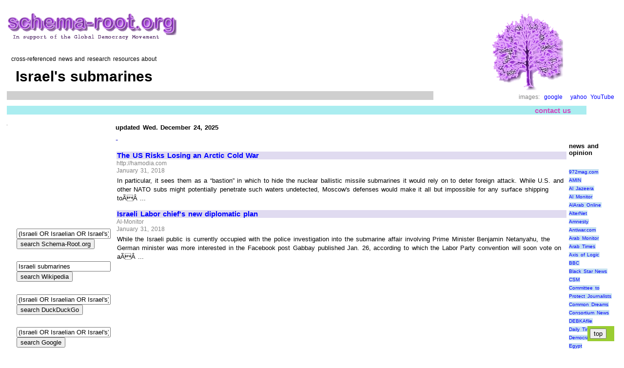

--- FILE ---
content_type: text/html; charset=UTF-8
request_url: https://www.schema-root.org/region/middle_east/palestine/israel/government/navy/ships/submarines/
body_size: 55963
content:
 
<!DOCTYPE HTML>
<head>
<meta name="viewport" content="width=device-width, initial-scale=1.0">
<meta http-equiv="Content-Type" content="text/html; charset=UTF-8">
<meta name="robots" content="index,all">
<meta name="keywords" content="news, current, recent, israeli, navy, ships, israel's, submarine, submarines">
<meta name="description" content="Cross-linked news, and information resources about Israel's submarines">
<META name="verify-v1" content="EtTP1UHb2+Z3p+BfDkqOBiD/Ra3piwJwJ4GB5KtDNA8=" >
<link rel="stylesheet" href="https://schema-root.org/schema-root.org.css" type="text/css">
<link rel="shortcut icon" href="/favicon.ico">
<title>Israel's submarines, Schema-Root news</title>

 <script type="text/javascript">
  var _gaq = _gaq || [];
  _gaq.push(['_setAccount', 'UA-254644-1']);
  _gaq.push(['_trackPageview']);
  (function() {
    var ga = document.createElement('script'); ga.type = 'text/javascript'; ga.async = true;
    ga.src = ('https:' == document.location.protocol ? 'https://ssl' : 'http://www') + '.google-analytics.com/ga.js';
    var s = document.getElementsByTagName('script')[0]; s.parentNode.insertBefore(ga, s);
  })();
</script>

<script async src="//pagead2.googlesyndication.com/pagead/js/adsbygoogle.js"></script>
<script>
  (adsbygoogle = window.adsbygoogle || []).push({
    google_ad_client: "ca-pub-8039327629711915",
    enable_page_level_ads: true
  });
</script>
 
</head><body itemscope itemtype="https://schema.org/WebPage"> 
 <div style="align:right;">
  <table style="border-spacing:10px;">    <tr>     <td>           <table style="width:100%;">       <tr>
       <td style="text-align:left; vertical-align:left; width:70%">
        
        <div id="top">        
        
                   <a class="image" href="/">
          <img src="/schema-root.org.logo4c.gif" alt="Schema-Root.org logo" title="cross-referenced encyclopedia of current events">
          </a>
                    <p>&nbsp;
          <div class="small">
            &nbsp;&nbsp;cross-referenced news and research resources about
          </div>
                   <h1 class="dark" style="padding:8px;"  >
         &nbsp;Israel's submarines         </h1>
         
      
         
         <div class="blurb">
          <div class="column">
           <p>
                     </div> 
         </div>   
        </div>
       </td>        
       <td style="align:center; vertical-align:middle; width:30%">
         
         <div class="center"><img src="/tree3.gif" alt="Schema-Root.org logo" ></div>
         <div class=attribution style="text-align:right; text-size:18px;">
images:&nbsp;
<a title="search Google Images for Israeli submarines" href="http://images.google.com/images?hl=en&amp;lr=lang_en&amp;ie=ISO-8859-1&amp;q=%22Israeli%20submarines%22" target="_blank">google</a>
&nbsp;
<a title="search Yahoo Images for Israeli submarines" href="http://images.search.yahoo.com/search/images?ei=ISO-8859-1&amp;fr=sfp&amp;p=%22Israeli%20submarines%22" target="_blank">yahoo</a>

<a title="search YouTube for Israeli submarines" href="http://www.youtube.com/results?search_query=Israeli%20submarines&amp;aq=f%22" target="_blank">YouTube</a>
</div>
       </td>       </tr>
     </table>      
     <table style="width:95%">       <tr>        <td style="align:right">
        <div class="navbar">
          
<a title="email the editor" class=navbar 
href="mailto:%3c%65%64%69%74%6f%72%40%73%63%68%65%6d%61%2d%72%6f%6f%74%2e%6f%72%67%3e?subject=page%20id:16560%20Israeli%20submarines">contact us</a>

        </div>
       </td>
      </tr>      </table>  
     <table>       <tr>        <td style="vertical-align:top; width:15%" >
        <img src="/spacer_1.gif" alt="spacer">
       </td>
              <td style="vertical-align:top; align:left; background-color:white" rowspan="2">
         <table>
          <tr>
           <td style="vertical-align:top; align:left">
             

<table>
 <tr>
  <td style="vertical-align:top; align:left">
 
  <div>
   <h4 id="news">updated Wed. December 24, 2025</h4><div class=small>


</div><span style="color:#0000bb;">-</span><!-- news item 1 --> 
  <div itemscope itemtype="http://schema.org/NewsArticle">
  <div class="left">
   <a href="http://hamodia.com/2018/01/31/u-s-risks-losing-arctic-cold-war/" target="_blank"  >The US Risks Losing an Arctic Cold War</a>
   </div>
   <div class="dateline" itemprop="dateline">
   http://hamodia.com   </div><div class="dateline" >
   January 31, 2018   </div><div class="right">
   In particular, it sees them as a &#8220;bastion&#8221; in which to hide the nuclear ballistic missile submarines it would rely on to deter foreign attack. While U.S. and other NATO subs might potentially penetrate such waters undetected, Moscow's defenses would make it all but impossible for any surface shipping toÃÂ ...    </div>
   </div>
   <!-- news item 2 --> 
  <div itemscope itemtype="http://schema.org/NewsArticle">
  <div class="left">
   <a href="https://www.al-monitor.com/pulse/originals/2018/01/israel-zionist-camp-gabbay-palestine-diplomatic-plan-left.html" target="_blank"  >Israeli Labor chief's new diplomatic plan</a>
   </div>
   <div class="dateline" itemprop="dateline">
   Al-Monitor   </div><div class="dateline" >
   January 31, 2018   </div><div class="right">
   While the Israeli public is currently occupied with the police investigation into the submarine affair involving Prime Minister Benjamin Netanyahu, the German minister was more interested in the Facebook post Gabbay published Jan. 26, according to which the Labor Party convention will soon vote on aÃÂ ...    </div>
   </div>
    <p>
 

<script async src="http://pagead2.googlesyndication.com/pagead/js/adsbygoogle.js"></script>
<!-- 20130807 -->
<ins class="adsbygoogle"
     style="display:inline-block;width:336px;height:280px"
     data-ad-client="ca-pub-8039327629711915"
     data-ad-slot="4396205099"></ins>
<script>
(adsbygoogle = window.adsbygoogle || []).push({});
</script>






 <p>
 
<!-- news item 3 -->
 
  <div itemscope itemtype="http://schema.org/NewsArticle">
  <div class="left">
   <a href="https://www.nytimes.com/2018/01/30/opinion/syria-border-peace-israel-iran.html" target="_blank"  >Can Crazy Still Keep the Peace Between Israel and Iran?</a>
   </div>
   <div class="dateline" itemprop="dateline">
   New York Times   </div><div class="dateline" >
   January 30, 2018   </div><div class="right">
   Israeli military planners hope he remembers that, and that Iran does, too. They say that if Tehran thinks it can launch a proxy war against Israel from Lebanon and Syria &#8212; while the Iranian home front is untouched &#8212; it should think again. Israel has not purchased Dolphin-class submarines that can operateÃÂ ...    </div>
   </div>
   <!-- news item 4 --> 
  <div itemscope itemtype="http://schema.org/NewsArticle">
  <div class="left">
   <a href="https://www.al-monitor.com/pulse/originals/2018/01/iran-regional-allies-hezbollah-pmu-hamas-protest-unrest.html" target="_blank"  >Iran's regional allies keep close eye on protest aftermath</a>
   </div>
   <div class="dateline" itemprop="dateline">
   Al-Monitor   </div><div class="dateline" >
   January 29, 2018   </div><div class="right">
   Nasrallah added, &#8220;America, Israel and Saudi Arabia have entered the crisis in Iran.&#8221; Nasrallah's statement was aimed at assuring .... Yes exactly, Israel has nuclear weapons & German made nuclear Submarines that could destroy Iran and this is precisely the test for Israel. Is Israel going to betray IraniansÃÂ ...    </div>
   </div>
   <!-- news item 5 --> 
  <div itemscope itemtype="http://schema.org/NewsArticle">
  <div class="left">
   <a href="https://www.haaretz.com/israel-news/.premium.MAGAZINE-was-leaving-likud-the-biggest-mistake-of-ya-alon-s-life-1.5766320" target="_blank"  >Was Leaving Likud the Mistake of Moshe Ya'alon's Life? An ...</a>
   </div>
   <div class="dateline" itemprop="dateline">
   Haaretz   </div><div class="dateline" >
   January 25, 2018   </div><div class="right">
   There's also speculation that Ya'alon, a former Israel Defense Forces chief of staff, is seeking some sort of cooperation with another former chief of staff, Gabi ... Ya'alon's first power play was the right-wing rally in Jerusalem's Zion Square against corruption &#8211; or, in plain Hebrew: the rightist demonstrationÃÂ ...    </div>
   </div>
   <!-- news item 6 --> 
  <div itemscope itemtype="http://schema.org/NewsArticle">
  <div class="left">
   <a href="http://deadline.com/2018/01/the-oslo-diaries-sundance-film-festival-peace-process-documentary-video-1202248473/" target="_blank"  >'The Oslo Diaries' Sundance Clip: How To Make A Secret Accord</a>
   </div>
   <div class="dateline" itemprop="dateline">
   Deadline   </div><div class="dateline" >
   January 19, 2018   </div><div class="right">
   ... month for the U.S. to recognize Jerusalem as Israel's capital city, the timing is just about perfect for The Oslo Diaries. The new film from Mor Loushy and Daniel Sivan will have its world premiere Sunday in the Sundance Film Festival's World Documentary section. Submarine is handling sales in Park City.    </div>
   </div>
    <p>
 

<script async src="http://pagead2.googlesyndication.com/pagead/js/adsbygoogle.js"></script>
<!-- 20130807 -->
<ins class="adsbygoogle"
     style="display:inline-block;width:336px;height:280px"
     data-ad-client="ca-pub-8039327629711915"
     data-ad-slot="4396205099"></ins>
<script>
(adsbygoogle = window.adsbygoogle || []).push({});
</script>






 <p>
 
<!-- news item 7 -->
 
  <div itemscope itemtype="http://schema.org/NewsArticle">
  <div class="left">
   <a href="http://foreignpolicy.com/2018/01/16/sitrep-hawaii-missile-alert-caused-by-pushing-wrong-button-nuclear-posture-review-leaks/" target="_blank"  >SitRep: Hawaii Missile Alert Caused by Pushing Wrong Button ...</a>
   </div>
   <div class="dateline" itemprop="dateline">
   Foreign Policy (blog)   </div><div class="dateline" >
   January 16, 2018   </div><div class="right">
   And if there's any doubt about the severity of Saturday's incident, the New York Times's Max Fisher walks readers through how such a false alert could lead to ... The threat posed by a resurgent Russia &#8212; and its submarines &#8212; will be high on the agenda when the chairman of the Joint Chiefs of Staff, Gen.    </div>
   </div>
   <!-- news item 8 --> 
  <div itemscope itemtype="http://schema.org/NewsArticle">
  <div class="left">
   <a href="https://www.thenational.ae/opinion/comment/israel-s-hopes-of-a-brothers-in-arms-relationship-with-india-are-flawed-1.695979" target="_blank"  >Israel's hopes of a brothers-in-arms relationship with India are flawed</a>
   </div>
   <div class="dateline" itemprop="dateline">
   The National   </div><div class="dateline" >
   January 16, 2018   </div><div class="right">
   In October of that year, aware that the conflict was going badly, Israel offered then Indian prime minister Jawaharlal Nehru a shipment of arms and ... Pakistan is also increasing its spending, last year showcasing submarine-launched cruise missiles and experimenting with multiple nuclear warhead missiles.    </div>
   </div>
   <!-- news item 9 --> 
  <div itemscope itemtype="http://schema.org/NewsArticle">
  <div class="left">
   <a href="https://www.al-monitor.com/pulse/originals/2018/01/israel-benjamin-netanyahu-kobi-maimon-moshe-kahlon-scandal.html" target="_blank"  >Netanyahu's 'family values'</a>
   </div>
   <div class="dateline" itemprop="dateline">
   Al-Monitor   </div><div class="dateline" >
   January 10, 2018   </div><div class="right">
   The recent scandal involving Yair Netanyahu, son of Prime Minister Benjamin Netanyahu, renews questions about the Israeli leader's handling of a ... representing ThyssenKrupp at a time when Netanyahu himself was promoting a billion-dollar deal to acquire submarines from the German company.    </div>
   </div>
   <!-- news item 10 --> 
  <div itemscope itemtype="http://schema.org/NewsArticle">
  <div class="left">
   <a href="https://www.nbcnews.com/politics/first-read/first-read-s-morning-clips-how-will-mueller-interview-trump-n835676" target="_blank"  >First Read's Morning Clips: How will Mueller interview Trump?</a>
   </div>
   <div class="dateline" itemprop="dateline">
   NBCNews.com   </div><div class="dateline" >
   January 8, 2018   </div><div class="right">
   In the New York Times: &#8220;Last May, Jared Kushner accompanied President Trump, his father-in-law, on the pair's first diplomatic trip to Israel, part of Mr. ... officer stationed aboard a destroyer whose main mission was to hunt Soviet submarines to my time at the Pentagon during the Reagan years ... and toÃÂ ...    </div>
   </div>
   <!-- news item 11 --> 
  <div itemscope itemtype="http://schema.org/NewsArticle">
  <div class="left">
   <a href="https://www.newsbytesapp.com/timeline/India/14091/72189/india-s-worryingly-slow-military-modernization-drive" target="_blank"  >#DefenseDiaries: Parliamentary panel slams govt. over slow military ...</a>
   </div>
   <div class="dateline" itemprop="dateline">
   NewsBytes   </div><div class="dateline" >
   December 20, 2017   </div><div class="right">
   The Indian military continues to face a critical shortage of weapon systems such as submarines, fighter jets, artillery, and helicopters. It lacks basic ... However, the Navy's submarine modernization has received a boost with the recent commissioning of INS Kalvari, the first of six Scorpene-class vessels.    </div>
   </div>
   <!-- news item 12 --> 
  <div itemscope itemtype="http://schema.org/NewsArticle">
  <div class="left">
   <a href="http://www.atimes.com/article/netanyahu-continues-look-way-pressure-mounts/" target="_blank"  >Netanyahu continues to look the other way as pressure mounts</a>
   </div>
   <div class="dateline" itemprop="dateline">
   Asia Times   </div><div class="dateline" >
   December 10, 2017   </div><div class="right">
   Meanwhile, Netanyahu's personal lawyer, David Shimron, is believed to have acted as an intermediary during negotiations over the sale of German submarines to Israel. And the Netanyahu-appointed director general of the Ministry of Telecommunications, Shlomo Filber, is being questioned for illicitlyÃÂ ...    </div>
   </div>
   <!-- news item 13 --> 
  <div itemscope itemtype="http://schema.org/NewsArticle">
  <div class="left">
   <a href="http://cimsec.org/loss-ara-san-juan-reveals-south-americas-submarines/34927" target="_blank"  >What the Loss of the ARA San Juan Reveals about South America's ...</a>
   </div>
   <div class="dateline" itemprop="dateline">
   CIMSEC   </div><div class="dateline" >
   December 6, 2017   </div><div class="right">
   The U.S. has also lost submarines, like the USS Thresher (SSN-593), a nuclear-powered platform, in 1963, and the USS Scorpion (SSN-589), which disappeared in May 1968. That same year Israel's INS Dakar and France's Minerve (S-647) also disappeared. When it comes to South America, submarineÃÂ ...    </div>
   </div>
   <!-- news item 14 --> 
  <div itemscope itemtype="http://schema.org/NewsArticle">
  <div class="left">
   <a href="http://www.thedrive.com/the-war-zone/16675/israel-launches-flurry-of-strikes-in-syria-as-its-air-war-in-the-country-turns-to-iran" target="_blank"  >Israel Launches Flurry of Strikes in Syria as its Air War in the Country ...</a>
   </div>
   <div class="dateline" itemprop="dateline">
   The Drive   </div><div class="dateline" >
   December 4, 2017   </div><div class="right">
   Israeli Dolphin-class submarines almost certainly have a submarine-launched cruise missile capability, but these are reportedly part of the country's unacknowledged nuclear deterrent rather than tactical weapons. Still, employing air-launched stand-off cruise missiles while flying over Lebanon would haveÃÂ ...    </div>
   </div>
   <!-- news item 15 --> 
  <div itemscope itemtype="http://schema.org/NewsArticle">
  <div class="left">
   <a href="https://www.csmonitor.com/USA/Politics/2017/1201/What-Flynn-s-guilty-plea-could-mean-for-Mueller-probe-and-for-Trump" target="_blank"  >What Flynn's guilty plea could mean for Mueller probe, and for Trump</a>
   </div>
   <div class="dateline" itemprop="dateline">
   Christian Science Monitor   </div><div class="dateline" >
   December 1, 2017   </div><div class="right">
   ... is that Mr. Flynn will testify in court that a top transition official &#8211; &#8220;very senior&#8221; &#8211; directed him to contact officials from foreign governments, including Russia, to try and defeat a UN vote condemning Israeli settlements in December 2016. ... The probe is a submarine that mostly glides below the surface.    </div>
   </div>
   <!-- news item 16 --> 
  <div itemscope itemtype="http://schema.org/NewsArticle">
  <div class="left">
   <a href="https://www.thenews.com.pk/latest/251341-the-most-deadly-submarine-accidents" target="_blank"  >The most deadly submarine accidents</a>
   </div>
   <div class="dateline" itemprop="dateline">
   The News International   </div><div class="dateline" >
   December 1, 2017   </div><div class="right">
   1968 was marked by two other submarine disappearances. The Dakar, an Israeli vessel carrying out its maiden voyage with 69 men on board, disappears and is only found off the Greek island of Crete in 1999. And the Minerve, the jewel of FranceÂ´s navy, disappears off Toulon in southern France with 52Â ...    </div>
   </div>
   <!-- news item 17 --> 
  <div itemscope itemtype="http://schema.org/NewsArticle">
  <div class="left">
   <a href="http://www.latimes.com/newsletters/la-me-todays-headlines-20171124-story.html" target="_blank"  >Today: Michael Flynn and the Turkish Connection</a>
   </div>
   <div class="dateline" itemprop="dateline">
   Los Angeles Times   </div><div class="dateline" >
   November 24, 2017   </div><div class="right">
   Special counsel Robert S. Mueller III is on the case. ... Filmmaker Dan Gilroy on how Denzel Washington took ownership of his &#8220;Roman J. Israel, Esq.&#8221; character. ... The Argentine navy confirmed that its missing submarineÂ ...    </div>
   </div>
    <p>
 

<script async src="http://pagead2.googlesyndication.com/pagead/js/adsbygoogle.js"></script>
<!-- 20130807 -->
<ins class="adsbygoogle"
     style="display:inline-block;width:336px;height:280px"
     data-ad-client="ca-pub-8039327629711915"
     data-ad-slot="4396205099"></ins>
<script>
(adsbygoogle = window.adsbygoogle || []).push({});
</script>






 <p>
 
<!-- news item 18 -->
 
  <div itemscope itemtype="http://schema.org/NewsArticle">
  <div class="left">
   <a href="https://www.axios.com/axios-am-2511866727.html" target="_blank"  >Axios AM</a>
   </div>
   <div class="dateline" itemprop="dateline">
   Axios   </div><div class="dateline" >
   November 23, 2017   </div><div class="right">
   ... the well-wired Barak Ravid of Israel's Channel 10 News reports for Axios. ... Traffic streaks across the Francis Scott Key Bridge linking D.C.'s Georgetown and ... "A multinational search to find an Argentine submarine remains fruitless moreÂ ...    </div>
   </div>
   <!-- news item 19 --> 
  <div itemscope itemtype="http://schema.org/NewsArticle">
  <div class="left">
   <a href="https://theaviationist.com/2017/11/21/everything-we-know-about-the-hunt-for-missing-argentine-submarine/" target="_blank"  >Everything We Know About The Hunt for Missing Argentine Submarine</a>
   </div>
   <div class="dateline" itemprop="dateline">
   The Aviationist (blog)   </div><div class="dateline" >
   November 22, 2017   </div><div class="right">
   The A.R.A. San Juan (S-42) was on an ecological surveillance mission to ... The TR-1700 is a proven undersea warfare platform operated by Israel, South ... It is among the fastest diesel-electric submarines in the world andÂ ...    </div>
   </div>
   <!-- news item 20 --> 
  <div itemscope itemtype="http://schema.org/NewsArticle">
  <div class="left">
   <a href="https://warisboring.com/no-iranian-submarines-dont-post-a-major-threat-in-the-mediterranean/" target="_blank"  >No, Iranian Submarines Don't Pose a Major Threat in the ...</a>
   </div>
   <div class="dateline" itemprop="dateline">
   War Is Boring   </div><div class="dateline" >
   November 17, 2017   </div><div class="right">
   However, Netanyahu's comment about Iranian submarines is peculiar. ... 21 domestically-built Ghadir-class midget subs based on the North Korean Yono class. ... Above &#8212; the Israeli 'Dolphin'-class submarine INS 'Tanin.    </div>
   </div>
   <!-- news item 21 --> 
  <div itemscope itemtype="http://schema.org/NewsArticle">
  <div class="left">
   <a href="https://972mag.com/israels-threats-could-push-it-into-unnecessary-war-with-iran/130673/" target="_blank"  >Israel's threats could push it into unnecessary war with Iran</a>
   </div>
   <div class="dateline" itemprop="dateline">
   +972 Magazine   </div><div class="dateline" >
   November 13, 2017   </div><div class="right">
   Endless threats and the inclination toward a preventative strike are likely to push Israel into an arms race and a much wider and unnecessary war of ... for domestic consumption at Holocaust Day ceremonies or when welcoming the arrival of new naval submarines: a country that threatens our destructionÂ ...    </div>
   </div>
   <!-- news item 22 --> 
  <div itemscope itemtype="http://schema.org/NewsArticle">
  <div class="left">
   <a href="https://www.telesurtv.net/english/news/Israels-Netanyahu-Questioned-for-Fifth-Time-on-Corruption-20171110-0006.html" target="_blank"  >Israel's Netanyahu Questioned for Fifth Time on Corruption</a>
   </div>
   <div class="dateline" itemprop="dateline">
   teleSUR English   </div><div class="dateline" >
   November 10, 2017   </div><div class="right">
   Israeli Prime Minister Benjamin Netanyahu was questioned for the fifth time by Israeli ... Germany Approves Sale to Israel of Nuclear-Grade Submarines ... Netanyahu;s former chief of staff Ari Harow announced in August that he ... for four consecutive days over a US$2 billion submarine deal with Germany.    </div>
   </div>
   <!-- news item 23 --> 
  <div itemscope itemtype="http://schema.org/NewsArticle">
  <div class="left">
   <a href="https://quwa.org/2015/10/10/pakistan-finalizes-s20-submarine-order-from-china/" target="_blank"  >Pakistan Finalizes S20 Submarine Order from China?</a>
   </div>
   <div class="dateline" itemprop="dateline">
   Quwa   </div><div class="dateline" >
   November 8, 2017   </div><div class="right">
   On October 7th Rana Tanveer Hussain, the Minister of Defence Production, announced that the major purchase of eight new submarines from China had been finalized, and that four of the new ships would be built by the Karachi Shipyard & Engineering Works (KSEW). As discussed in one of Quwa'sÂ ...    </div>
   </div>
   <!-- news item 24 --> 
  <div itemscope itemtype="http://schema.org/NewsArticle">
  <div class="left">
   <a href="https://www.nytimes.com/2017/10/31/world/middleeast/israel-rivlin-netanyahu-democracy.html" target="_blank"  >Is the End of Israeli Democracy Nigh? Israelis Debate Its Future</a>
   </div>
   <div class="dateline" itemprop="dateline">
   New York Times   </div><div class="dateline" >
   November 1, 2017   </div><div class="right">
   JERUSALEM &#8212; Arabs, peace activists and Israel's left wing have long ... New Arrests in Israel's Submarine Scandal, and New Questions onÂ ...    </div>
   </div>
   <!-- news item 25 --> 
  <div itemscope itemtype="http://schema.org/NewsArticle">
  <div class="left">
   <a href="http://nationalinterest.org/blog/why-russias-new-stealth-submarines-have-big-problem-22941" target="_blank"  >Why Russia's New 'Stealth' Submarines Have a Big Problem</a>
   </div>
   <div class="dateline" itemprop="dateline">
   The National Interest Online (blog)   </div><div class="dateline" >
   October 29, 2017   </div><div class="right">
   Why Russia's New 'Stealth' Submarines Have a Big Problem ... The sixty-seven-meter-long submarine has considerably less bulk than the Kilo, .... Just look at the F35 - Israel has and is reconsidering its future purchases due to ... USS Fitzgerald and USS John S. McCain give clear examples of the problem.    </div>
   </div>
   <!-- news item 26 --> 
  <div itemscope itemtype="http://schema.org/NewsArticle">
  <div class="left">
   <a href="http://gkmen.com/2017/10/23/long-term-growth-analysis-of-apple-inc-nasdaq-aapl/" target="_blank"  >Long term Growth Analysis of Apple Inc. (NASDAQ:AAPL)</a>
   </div>
   <div class="dateline" itemprop="dateline">
   GkMen   </div><div class="dateline" >
   October 23, 2017   </div><div class="right">
   Yahoo.com published: "Apple Inc.'s Best Product Launch of 2017" on October ... Ims Capital Management sold 19,466 shares as Apple Inc (AAPL)'s stock .... Germany approves sale of three Thyssenkrupp submarines to IsraelÂ ...    </div>
   </div>
   <!-- news item 27 --> 
  <div itemscope itemtype="http://schema.org/NewsArticle">
  <div class="left">
   <a href="http://www.theaustralian.com.au/business/wall-street-journal/a-russian-ghost-submarine-its-us-pursuers-and-a-deadly-new-cold-war/news-story/b47a6d4910a45262bcb3809db881c5e3" target="_blank"  >A Russian ghost submarine, its US pursuers and a deadly new Cold ...</a>
   </div>
   <div class="dateline" itemprop="dateline">
   The Australian   </div><div class="dateline" >
   October 22, 2017   </div><div class="right">
   The Krasnodar, a Russian attack submarine, left the coast of Libya in late .... Nuclear-armed submarines are the cornerstone of the US and U.K.'s strategic ... On July 2, with the USS Bush in a five-day port call in Haifa, Israel,Â ...    </div>
   </div>
   <!-- news item 28 --> 
  <div itemscope itemtype="http://schema.org/NewsArticle">
  <div class="left">
   <a href="https://scout.com/military/warrior/Article/5-Reasons-No-Nation-Wants-to-Go-to-War-with-Israel-109296633" target="_blank"  >5 Reasons No Nation Wants to Go to War with Israel</a>
   </div>
   <div class="dateline" itemprop="dateline">
   Scout   </div><div class="dateline" >
   October 22, 2017   </div><div class="right">
   Since 1948, the state of Israel has fielded a frighteningly effective military ... Israel acquired its first submarine, a former British &#8220;S&#8221; class, in 1958.    </div>
   </div>
   <!-- news item 29 --> 
  <div itemscope itemtype="http://schema.org/NewsArticle">
  <div class="left">
   <a href="https://www.alaraby.co.uk/english/news/2017/10/21/germany-approves-controversial-israel-submarine-deal-amid-graft-probe" target="_blank"  >Germany 'approves' controversial Israel submarine deal amid graft ...</a>
   </div>
   <div class="dateline" itemprop="dateline">
   The New Arab   </div><div class="dateline" >
   October 21, 2017   </div><div class="right">
   Germany 'approves' controversial Israel submarine deal amid graft probe ... Germany 'conditionally approves' deal to sell three submarines to Israel amid ... Shimron, who is Prime Minister Binyamin Netanyahu's privateÂ ...    </div>
   </div>
   <!-- news item 30 --> 
  <div itemscope itemtype="http://schema.org/NewsArticle">
  <div class="left">
   <a href="http://www.koreatimes.co.kr/www/nation/2017/10/205_237734.html" target="_blank"  >S. Korean version of 'Iron Dome' being developed</a>
   </div>
   <div class="dateline" itemprop="dateline">
   Korea Times   </div><div class="dateline" >
   October 17, 2017   </div><div class="right">
   The military considered purchasing Israel's Iron Dome to fend off ... Regarding Pyongyang's possible use of a submarine-launched ... of the submarines' activities &#8213; mooring at bases, departing them and launching missiles.    </div>
   </div>
   <!-- news item 31 --> 
  <div itemscope itemtype="http://schema.org/NewsArticle">
  <div class="left">
   <a href="https://www.bu.edu/today/2017/weighing-our-options-north-korea/" target="_blank"  >POV: Weighing Our Options for Dealing with North Korea</a>
   </div>
   <div class="dateline" itemprop="dateline">
   BU Today   </div><div class="dateline" >
   October 16, 2017   </div><div class="right">
   Last month, Israel reportedly attacked a Syrian chemical weapons production site, ... are now believed to be cooperating on submarine-launched cruise missiles. ... Jayita Sarkar, a Frederick S. Pardee School of Global StudiesÂ ...    </div>
   </div>
   <!-- news item 32 --> 
  <div itemscope itemtype="http://schema.org/NewsArticle">
  <div class="left">
   <a href="https://scout.com/military/warrior/Article/These-Are-the-Weapons-Iran-Would-Use-in-a-War-Against-America-108810967" target="_blank"  >These Are the Weapons Iran Would Use in a War Against America</a>
   </div>
   <div class="dateline" itemprop="dateline">
   Scout   </div><div class="dateline" >
   October 13, 2017   </div><div class="right">
   At this range, the Sejjil-1 can deliver a 750 kg payload to Israel and even ... Submarines would be invaluable for Iran were it to try and close the Strait of Hormuz. ... &#8220;The quietest submarine in the world is one that rests on a sandy seabed. ... The S-300 is a &#8220;highly capable, long-range surface-to-air missile&#8221;Â ...    </div>
   </div>
   <!-- news item 33 --> 
  <div itemscope itemtype="http://schema.org/NewsArticle">
  <div class="left">
   <a href="http://macaudailytimes.com.mo/world-briefs-732.html" target="_blank"  >World briefs</a>
   </div>
   <div class="dateline" itemprop="dateline">
   Macau Daily Times   </div><div class="dateline" >
   October 12, 2017   </div><div class="right">
   RUSSIA's domestic security agency said yesterday it detained six people ... ISRAEL-LEBANNON Israel's defense minister says the Hezbollah militant ... DENMARK Danish submarine inventor Peter Madsen, suspected in theÂ ...    </div>
   </div>
   <!-- news item 34 --> 
  <div itemscope itemtype="http://schema.org/NewsArticle">
  <div class="left">
   <a href="https://www.i24news.tv/en/news/international/157455-171011-netanyahu-s-personal-lawyer-had-heavy-hand-in-submarine-deal-report" target="_blank"  >Netanyahu's personal lawyer had heavy hand in submarine deal ...</a>
   </div>
   <div class="dateline" itemprop="dateline">
   i24NEWS   </div><div class="dateline" >
   October 12, 2017   </div><div class="right">
   The so-called "submarine affair" centers on allegations that Israeli Prime ... that he "vociferously objected&#8221; to Israel purchasing the submarines,Â ...    </div>
   </div>
   <!-- news item 35 --> 
  <div itemscope itemtype="http://schema.org/NewsArticle">
  <div class="left">
   <a href="http://www.philly.com/philly/opinion/commentary/trump-iran-nuclear-accord-weapons-persian-gulf-hormuz-20171010.html" target="_blank"  >If Trump breaks off Iran deal, severe military and economic ...</a>
   </div>
   <div class="dateline" itemprop="dateline">
   Philly.com   </div><div class="dateline" >
   October 11, 2017   </div><div class="right">
   A long-range S-200 missile is fired in a military drill in Bushehr, on the ... the Persian Gulf, where Iran's 20-plus submarines lurk undetected and where ... will hit U.S. military bases in the region, and that will also strike Israel.    </div>
   </div>
   <!-- news item 36 --> 
  <div itemscope itemtype="http://schema.org/NewsArticle">
  <div class="left">
   <a href="https://www.thenational.ae/world/mena/yair-netanyahu-immature-youth-or-israeli-pm-s-mouthpiece-1.666269" target="_blank"  >Yair Netanyahu: Immature youth or Israeli PM's mouthpiece?</a>
   </div>
   <div class="dateline" itemprop="dateline">
   The National   </div><div class="dateline" >
   October 11, 2017   </div><div class="right">
   Israeli prime minister Benjamin Netanyahu's 26-year-old son is .... for alleged corruption surrounding the purchase of German submarines for 2Â ...    </div>
   </div>
   <!-- news item 37 --> 
  <div itemscope itemtype="http://schema.org/NewsArticle">
  <div class="left">
   <a href="https://eadaily.com/en/news/2017/09/15/israel-blocking-irans-shiite-corridor" target="_blank"  >Israel blocking Iran's &quot;Shi'ite corridor&quot;</a>
   </div>
   <div class="dateline" itemprop="dateline">
   Eurasia Daily   </div><div class="dateline" >
   October 5, 2017   </div><div class="right">
   Under no conditions will Israel allow a &#8220;Shi'ite corridor&#8221; from Tehran to ... Zahal's maneuvers involved all types of troops, including Israeli Navy's submarine fleet. ... The drill will utilize fighter planes, ships, submarines, drones, cyber ... considering the presence on S-300 and S-400 missiles systems (2) in theÂ ...    </div>
   </div>
   <!-- news item 38 --> 
  <div itemscope itemtype="http://schema.org/NewsArticle">
  <div class="left">
   <a href="http://nationalinterest.org/blog/the-buzz/the-us-navys-nuclear-submarines-could-be-made-obsolete-22461" target="_blank"  >The US Navy's Nuclear Submarines Could Be Made Obsolete</a>
   </div>
   <div class="dateline" itemprop="dateline">
   The National Interest Online (blog)   </div><div class="dateline" >
   September 25, 2017   </div><div class="right">
   "A submarine which can be seen by any one of these will cease to be invisible. ... If the United States, Russia, China, Britain or France&#8212;not to mention Israel&#8212;fear that their ballistic subs are ... S military is all doom and gloom.    </div>
   </div>
   <!-- news item 39 --> 
  <div itemscope itemtype="http://schema.org/NewsArticle">
  <div class="left">
   <a href="http://www.latimes.com/world/la-un-general-assembly-live-updates-world-awaits-president-trumps-first-assembly-20170918-htmlstory.html" target="_blank"  >UN General Assembly live updates: Iran unveils new missile and ...</a>
   </div>
   <div class="dateline" itemprop="dateline">
   Los Angeles Times   </div><div class="dateline" >
   September 19, 2017   </div><div class="right">
   Rouhani described the U.S. and Israel as the main destabilizing forces ... Submarine rescue and anti-submarine drills will take place in the Sea of .... Jamie McGoldrick, the U.N.'s resident humanitarian coordinator in Yemen.    </div>
   </div>
   <!-- news item 40 --> 
  <div itemscope itemtype="http://schema.org/NewsArticle">
  <div class="left">
   <a href="https://www.globalresearch.ca/is-israel-is-getting-ready-for-a-major-war-and-no-one-is-talking-about-it/5609013" target="_blank"  >Is Israel Is Getting Ready for a Major War? And No One Is Talking ...</a>
   </div>
   <div class="dateline" itemprop="dateline">
   Center for Research on Globalization   </div><div class="dateline" >
   September 14, 2017   </div><div class="right">
   Last week, Israel began holding its largest military drill in 20 years, and it ... submarines, drones, cyber and canine units, and Israel's missile defense system. ... to Ari Sacher, Rafael Ltd.'s Iron Dome Systems Project Manager.    </div>
   </div>
   <!-- news item 41 --> 
  <div itemscope itemtype="http://schema.org/NewsArticle">
  <div class="left">
   <a href="http://acdemocracy.org/israeli-nukes-lesson-are-japan-and-s-korea-next/" target="_blank"  >Israeli Nukes lesson: Are Japan and S. Korea Next?*</a>
   </div>
   <div class="dateline" itemprop="dateline">
   American Center for Democracy (registration) (blog)   </div><div class="dateline" >
   September 13, 2017   </div><div class="right">
   It has medium- to long-range delivery systems in the form of ballistic missiles (Jericho 2 and Jericho 3) and submarine-launched cruise missilesÂ ...    </div>
   </div>
   <!-- news item 42 --> 
  <div itemscope itemtype="http://schema.org/NewsArticle">
  <div class="left">
   <a href="https://www.nytimes.com/2017/09/04/world/middleeast/netanyahu-israel-corruption-submarines.html" target="_blank"  >New Arrests in Israel's Submarine Scandal, and New Questions on ...</a>
   </div>
   <div class="dateline" itemprop="dateline">
   New York Times   </div><div class="dateline" >
   September 4, 2017   </div><div class="right">
   New Arrests in Israel's Submarine Scandal, and New Questions on ... of submarines and new missile ships that Mr. Netanyahu championed.    </div>
   </div>
   <!-- news item 43 --> 
  <div itemscope itemtype="http://schema.org/NewsArticle">
  <div class="left">
   <a href="https://www.economist.com/news/middle-east-and-africa/21725569-israels-most-revered-institution-under-scrutiny-israels-submarine-scandal" target="_blank"  >Israel's submarine scandal</a>
   </div>
   <div class="dateline" itemprop="dateline">
   The Economist   </div><div class="dateline" >
   July 27, 2017   </div><div class="right">
   IN A police guesthouse somewhere in Israel, a retired naval captain is ... of shekels changed hands in the purchase of submarines and surfaceÂ ...    </div>
   </div>
   <!-- news item 44 --> 
  <div itemscope itemtype="http://schema.org/NewsArticle">
  <div class="left">
   <a href="http://www.dw.com/en/tens-of-thousands-protest-israels-pm-benjamin-netanyahu-corruption/a-41629568" target="_blank"  >Tens of thousands protest Israel's PM Benjamin Netanyahu, corruption</a>
   </div>
   <div class="dateline" itemprop="dateline">
   Deutsche Welle   </div><div class="dateline" >
   December 31, 1999   </div><div class="right">
   If indicted, the four-term prime minister would be under pressure to resign or call new elections. Several people close to Netanyahu have been implicated in other corruption scandals, including the so-called "Submarine Affair" and another involving the Communications Ministry and telecom giant Bezeq.    </div>
   </div>
   <!-- news item 45 --> 
  <div itemscope itemtype="http://schema.org/NewsArticle">
  <div class="left">
   <a href="http://www.independent.co.uk/news/world/middle-east/police-benjamin-netenyahu-israel-prime-minister-official-residence-corruption-allegations-a8063886.html" target="_blank"  >Police investigating corruption arrive at home of Israeli Prime ...</a>
   </div>
   <div class="dateline" itemprop="dateline">
   The Independent   </div><div class="dateline" >
   December 31, 1999   </div><div class="right">
   Police have arrived at Israeli Prime Minister Benjamin Netanyahu's official ... investigation into a $2bn (Â£1.5bn) submarine deal with Germany.    </div>
   </div>
   <!-- news item 46 --> 
  <div itemscope itemtype="http://schema.org/NewsArticle">
  <div class="left">
   <a href="https://www.i24news.tv/en/news/israel/politics/158581-171025-netanyahu-s-special-diplomatic-envoy-resigns-amid-corruption-probes" target="_blank"  >Netanyahu's special diplomatic envoy resigns amid corruption probes</a>
   </div>
   <div class="dateline" itemprop="dateline">
   i24NEWS   </div><div class="dateline" >
   December 31, 1999   </div><div class="right">
   Israeli Prime Minister Benjamin Netanyahu's personal diplomatic envoy and ... of the graft scandal involving the purchase of submarines from Germany. ... The so-called "submarine affair" centers on allegations that ShimronÂ ...    </div>
   </div>
   <!-- news item 47 --> 
  <div itemscope itemtype="http://schema.org/NewsArticle">
  <div class="left">
   <a href="http://gulfnews.com/news/asia/india/sitharaman-becomes-india-s-first-full-time-woman-defence-min-1.2084523" target="_blank"  >Sitharaman becomes India's first full-time woman Defence Min</a>
   </div>
   <div class="dateline" itemprop="dateline">
   gulfnews.com   </div><div class="dateline" >
   September 3, 2017   </div><div class="right">
   ... platforms such as submarines and fighter jets in India in partnership ... include Israeli withdrawal from occupied territories of nearly 57,000ÃÂ ...    </div>
   </div>
   <!-- news item 48 --> 
  <div itemscope itemtype="http://schema.org/NewsArticle">
  <div class="left">
   <a href="http://www.latimes.com/sns-bc-ml--israel-german-submarines-20170903-story.html" target="_blank"  >Ex-aide to Israeli PM arrested in submarine probe</a>
   </div>
   <div class="dateline" itemprop="dateline">
   Los Angeles Times   </div><div class="dateline" >
   September 3, 2017   </div><div class="right">
   Israeli police said Sunday that they arrested six people, including Prime Minister Benjamin Netanyahu's former chief of staff and a former navy ... into alleged corruption surrounding the purchase of German submarines.    </div>
   </div>
   <!-- news item 49 --> 
  <div itemscope itemtype="http://schema.org/NewsArticle">
  <div class="left">
   <a href="http://nationalinterest.org/blog/the-buzz/will-israels-new-stealth-jets-be-armed-nuclear-weapons-22158" target="_blank"  >Will Israel's New Stealth Jets Be Armed with Nuclear Weapons?</a>
   </div>
   <div class="dateline" itemprop="dateline">
   The National Interest Online (blog)   </div><div class="dateline" >
   September 1, 2017   </div><div class="right">
   By the end of this year, Israel is expected to become the second country after ... Dolphin-class submarines equipped with sea-launched cruise ... As Hans M. Kristensen and Robert S. Norris have pondered, &#8220;What do 'use' and 'carrier' mean? .... How a Russian Submarine Designed to Kill American AircraftÃÂ ...    </div>
   </div>
   <!-- news item 50 --> 
  <div itemscope itemtype="http://schema.org/NewsArticle">
  <div class="left">
   <a href="http://aijac.org.au/news/article/bibi-s-legal-travails-deepen" target="_blank"  >Bibi's legal travails deepen</a>
   </div>
   <div class="dateline" itemprop="dateline">
   Australia-Israel Jewish Affairs Council   </div><div class="dateline" >
   September 1, 2017   </div><div class="right">
   ... in the purchasing process for German submarines, possibly involving ... Israeli law requires a minister's resignation upon indictment, but not a ... Meanwhile, Netanyahu's circle charge that by demonstrating outside the A-G'sÃÂ ...    </div>
   </div>
   <p>
<hr>

  </div>
 </td>
 <td style="vertical-align:top; align:left">

 
<p>
<p>
 <div itemscope itemtype="http://schema.org/WPAdBlock">
   </div>
 
<div itemscope itemtype="http://schema.org/WPAdBlock">
 </div>
 
<p>&nbsp;
<h4>news and opinion</h4>
<div class="small_open">
   <br>
  <a class="blue" href="http://972mag.com" target="_blank" rel="nofollow">972mag.com</a>
    <br>
  <a class="blue" href="http://www.amin.org/" target="_blank" rel="nofollow">AMIN</a>
    <br>
  <a class="blue" href="http://english.aljazeera.net/HomePage" target="_blank" rel="nofollow">Al Jazeera</a>
    <br>
  <a class="blue" href="http://www.al-monitor.com/pulse/home.html" target="_blank" rel="nofollow">Al Monitor</a>
    <br>
  <a class="blue" href="http://english.alarabonline.org/" target="_blank" rel="nofollow">AlArab Online</a>
    <br>
  <a class="blue" href="https://www.alternet.org/" target="_blank" rel="nofollow">AlterNet</a>
    <br>
  <a class="blue" href="http://news.amnesty.org/" target="_blank" rel="nofollow">Amnesty</a>
    <br>
  <a class="blue" href="http://antiwar.com" target="_blank" rel="nofollow">Antiwar.com</a>
    <br>
  <a class="blue" href="http://www.arabmonitor.info/?lang=en" target="_blank" rel="nofollow">Arab Monitor</a>
    <br>
  <a class="blue" href="http://www.arabtimesonline.com/arabtimes/index.asp" target="_blank" rel="nofollow">Arab Times</a>
    <br>
  <a class="blue" href="http://www.axisoflogic.com/" target="_blank" rel="nofollow">Axis of Logic</a>
    <br>
  <a class="blue" href="https://news.bbc.co.uk/" target="_blank" rel="nofollow">BBC</a>
    <br>
  <a class="blue" href="https://blackstarnews.com/" target="_blank" rel="nofollow">Black Star News</a>
    <br>
  <a class="blue" href="https://www.csmonitor.com" target="_blank" rel="nofollow">CSM</a>
    <br>
  <a class="blue" href="http://www.cpj.org/" target="_blank" rel="nofollow">Committee to Protect Journalists</a>
    <br>
  <a class="blue" href="https://www.commondreams.org" target="_blank" rel="nofollow">Common Dreams</a>
    <br>
  <a class="blue" href="http://www.consortiumnews.com/" target="_blank" rel="nofollow">Consortium News</a>
    <br>
  <a class="blue" href="http://www.debka.com/" target="_blank" rel="nofollow">DEBKAfile</a>
    <br>
  <a class="blue" href="http://www.dailytimes.com.pk/" target="_blank" rel="nofollow">Daily Times</a>
    <br>
  <a class="blue" href="https://www.democracynow.org/" target="_blank" rel="nofollow">Democracy Now</a>
    <br>
  <a class="blue" href="http://www.egyptindependent.com/" target="_blank" rel="nofollow">Egypt Independent</a>
    <br>
  <a class="blue" href="http://www.gazaradio.com/" target="_blank" rel="nofollow">Gaza Radio</a>
    <br>
  <a class="blue" href="https://www.guardian.co.uk/worldlatest/" target="_blank" rel="nofollow">Guardian</a>
    <br>
  <a class="blue" href="http://www.gulf-daily-news.com" target="_blank" rel="nofollow">Gulf Daily News</a>
    <br>
  <a class="blue" href="http://www.haaretzdaily.com/" target="_blank" rel="nofollow">Ha'aretz Daily</a>
    <br>
  <a class="blue" href="https://www.ipsnews.net/" target="_blank" rel="nofollow">IPS</a>
    <br>
  <a class="blue" href="http://www.iwpr.net" target="_blank" rel="nofollow">IWPR</a>
    <br>
  <a class="blue" href="https://independent.co.u" target="_blank" rel="nofollow">Independent</a>
    <br>
  <a class="blue" href="http://news.independent.co.uk/world/middle_east/" target="_blank" rel="nofollow">Independent/Middle East</a>
    <br>
  <a class="blue" href="http://www.iraqdaily.com/" target="_blank" rel="nofollow">Iraq Daily</a>
    <br>
  <a class="blue" href="http://www.irna.com/en/news/" target="_blank" rel="nofollow">Islamic Repub. News Agency</a>
    <br>
  <a class="blue" href="http://web.israelinsider.com/bin/en.jsp?enPage=HomePage" target="_blank" rel="nofollow">Israel Insider</a>
    <br>
  <a class="blue" href="http://www.israelnationalnews.com" target="_blank" rel="nofollow">Israel National News</a>
    <br>
  <a class="blue" href="http://www.israelnationalnews.com" target="_blank" rel="nofollow">Israel National News</a>
    <br>
  <a class="blue" href="http://www.jpost.com/" target="_blank" rel="nofollow">Jerusalem Post</a>
    <br>
  <a class="blue" href="http://jewishvoiceforpeace.org/news" target="_blank" rel="nofollow">Jewish Voice for Peace</a>
    <br>
  <a class="blue" href="http://kavkazcenter.com/eng/" target="_blank" rel="nofollow">Kav Kaz Center</a>
    <br>
  <a class="blue" href="http://www.kurdmedia.com/" target="_blank" rel="nofollow">Kurdish Media</a>
    <br>
  <a class="blue" href="http://www.menafn.com/" target="_blank" rel="nofollow">MENAFN</a>
    <br>
  <a class="blue" href="http://www.maannews.net/eng/" target="_blank" rel="nofollow">Ma'an News Agency</a>
    <br>
  <a class="blue" href="https://mediamatters.org" target="_blank" rel="nofollow">Media Matters</a>
    <br>
  <a class="blue" href="https://miamiherald.com" target="_blank" rel="nofollow">Miami Herald</a>
    <br>
  <a class="blue" href="http://www.middle-east-online.com/english/" target="_blank" rel="nofollow">Middle East Online</a>
    <br>
  <a class="blue" href="http://www.metimes.com/" target="_blank" rel="nofollow">Middle East Times</a>
    <br>
  <a class="blue" href="https://www.mintpressnews.com/" target="_blank" rel="nofollow">Mint Press News</a>
    <br>
  <a class="blue" href="http://www.mmorning.com/" target="_blank" rel="nofollow">Monday Morning</a>
    <br>
  <a class="blue" href="http://www.myantiwar.org/" target="_blank" rel="nofollow">MyAntiwar</a>
    <br>
  <a class="blue" href="https://www.newsiness.com/" target="_blank" rel="nofollow">NEWSiness</a>
    <br>
  <a class="blue" href="http://www.rafahtoday.org/gazanews/gazamain.htm" target="_blank" rel="nofollow">News From Gaza</a>
    <br>
  <a class="blue" href="https://newsjunkiepost.com/category/world-news/" target="_blank" rel="nofollow">News Junkie</a>
    <br>
  <a class="blue" href="https://www.newsmax.com/" target="_blank" rel="nofollow">NewsMax.com</a>
    <br>
  <a class="blue" href="https://oilprice.com" target="_blank" rel="nofollow">OilPrice</a>
    <br>
  <a class="blue" href="https://opednews.com/" target="_blank" rel="nofollow">OpEdNews</a>
    <br>
  <a class="blue" href="http://www.palestinechronicle.com" target="_blank" rel="nofollow">Palestine Chronicle</a>
    <br>
  <a class="blue" href="http://rafahtoday.org/news/todaymain.htm" target="_blank" rel="nofollow">Rafah Today</a>
    <br>
  <a class="blue" href="https://readersupportednews.org/" target="_blank" rel="nofollow">Reader Supported News</a>
    <br>
  <a class="blue" href="https://therealnews.com" target="_blank" rel="nofollow">Real News</a>
    <br>
  <a class="blue" href="https://uk.reuters.com/home" target="_blank" rel="nofollow">Reuters</a>
    <br>
  <a class="blue" href="https://www.scoop.co.nz" target="_blank" rel="nofollow">Scoop</a>
    <br>
  <a class="blue" href="http://news.scotsman.com/international.cfm" target="_blank" rel="nofollow">Scotsman</a>
    <br>
  <a class="blue" href="https://seattletimes.nwsource.com/html/nationworld/" target="_blank" rel="nofollow">Seattle Times</a>
    <br>
  <a class="blue" href="http://www.tehrantimes.com" target="_blank" rel="nofollow">Tehran Times</a>
    <br>
  <a class="blue" href="https://www.towardfreedom.com/" target="_blank" rel="nofollow">Toward Freedom</a>
    <br>
  <a class="blue" href="https://www.un.org/news/" target="_blank" rel="nofollow">UN News Center</a>
    <br>
  <a class="blue" href="https://www.upi.com/" target="_blank" rel="nofollow">UPI</a>
    <br>
  <a class="blue" href="https://www.washingtonpost.com/wp-dyn/world/" target="_blank" rel="nofollow">Wash. Post</a>
    <br>
  <a class="blue" href="https://wikileaks.org/" target="_blank" rel="nofollow">WikiLeaks</a>
    <br>
  <a class="blue" href="https://en.wikinews.org/wiki/Main_Page" target="_blank" rel="nofollow">WikiNews</a>
    <br>
  <a class="blue" href="https://www.worldpress.org/" target="_blank" rel="nofollow">World Press Review</a>
    <br>
  <a class="blue" href="http://www.worldpress.org/mideast.htm" target="_blank" rel="nofollow">World Press Review/Middle East</a>
  </div> 
</td>
</tr>
</table>
  <div class="floating-menu" >
   <a href="#top"><button>top</button></a>  
  </div>
           </td>
          </tr>
         </table>
        </td>
       </tr>
       <tr>
        <td style="vertical-align:top; width:10%" >
                  <div class=column>
          



<div style="align:left;">
<form action="https://schema-root.org/region/middle_east/palestine/israel/government/navy/ships/submarines/?search" id="cse-search-box1">
  <div>
    <input type="hidden" name="cx" value="partner-pub-8039327629711915:cscz7pcdion" >
    <input type="hidden" name="cof" value="FORID:10" >
    <input type="hidden" name="ie" value="UTF-8" >
    <input type="text" name="q" size="22" maxlength="255" value="(Israeli OR Israelian OR Israel&#039;s) AND (submarine OR submarines)" >
    <br> 
    <input type="submit" name="sa" value="search Schema-Root.org" title="search this site for Israeli submarines " >
  </div>
</form>
<script type="text/javascript" src="https://www.google.com/coop/cse/brand?form=cse-search-box&amp;lang=en"></script>
</div>
<p>&nbsp;

<div style="align:left;">
<form action="https://en.wikipedia.org/w/index.php" id="searchform" target="_blank">
<input type="hidden" value="Special:Search" name="title" />
<input type="text" value="Israeli submarines" name="search" size="22" maxlength="255" />
<br>
<input type="submit" name="go" value="search Wikipedia" title="search Wikipedia for Israeli submarines " id="searchButton" class="searchButton" />
</form>
</div>
<p>&nbsp;



<div style="align:left;">
<form action="https://duckduckgo.com" target="_blank" method="get">
  <div>
    <input type="text" name="q" size="22" maxlength="255" value="(Israeli OR Israelian OR Israel&#039;s) AND (submarine OR submarines)" >
    <br> 
    <input type="submit" value="search DuckDuckGo" title="use DuckDuckGo to search the internet for Israeli submarines " >
  </div>
</form>
</div>
<p>&nbsp;

<div style="align:left;">
<form action="https://schema-root.org/region/middle_east/palestine/israel/government/navy/ships/submarines/?search" id="cse-search-box2">
  <div>
    <input type="hidden" name="cx" value="partner-pub-8039327629711915:hq5qe6-hyb1" />
    <input type="hidden" name="cof" value="FORID:10" />
    <input type="hidden" name="ie" value="UTF-8" />
    <input type="text" name="q" size="22" maxlength="255" value="(Israeli OR Israelian OR Israel&#039;s) AND (submarine OR submarines)" >
     <br>
    <input type="submit" name="sa" value="search Google" title="use Google to search the internet for Israeli submarines " />
  </div>
</form>
<script type="text/javascript" src="https://www.google.com/coop/cse/brand?form=cse-search-box&amp;lang=en"></script>
</div>
<p>&nbsp;










          <hr>
          <div class="schema" itemscope itemtype="https://schema.org/SiteNavigationElement">
            <h3><a class="internal" href="/" title="encyclopedia of current events">schema-root.org</a></h3>
 
<div>&nbsp;<a class="internal"  title="Schema-Root newsfeed for world regions" href="/region/">region</a></div>
<div>&nbsp;&nbsp;<a class="internal"  title="Schema-Root newsfeed for Mideast" href="/region/middle_east/">middle&nbsp;east</a></div>
<div>&nbsp;&nbsp;&nbsp;<a class="internal"  title="Schema-Root newsfeed for Palestine" href="/region/middle_east/palestine/">palestine</a></div>
<div>&nbsp;&nbsp;&nbsp;&nbsp;<a class="internal"  title="Schema-Root newsfeed for Israel" href="/region/middle_east/palestine/israel/">israel</a></div>
<div>&nbsp;&nbsp;&nbsp;&nbsp;&nbsp;<a class="internal"  title="Schema-Root newsfeed for Israeli government" href="/region/middle_east/palestine/israel/government/">government</a></div>
<div>&nbsp;&nbsp;&nbsp;&nbsp;&nbsp;&nbsp;<a class="internal"  title="Schema-Root newsfeed for Israeli Navy" href="/region/middle_east/palestine/israel/government/navy/">navy</a></div>
<div>&nbsp;&nbsp;&nbsp;&nbsp;&nbsp;&nbsp;&nbsp;<a class="internal"  title="Schema-Root newsfeed for Israeli navy ships" href="/region/middle_east/palestine/israel/government/navy/ships/">ships</a></div>
<div>&nbsp;&nbsp;&nbsp;&nbsp;&nbsp;&nbsp;&nbsp;&nbsp;<span class="highlight"><b>&nbsp;submarines</b></span></div>
<div>&nbsp;&nbsp;&nbsp;&nbsp;&nbsp;&nbsp;&nbsp;&nbsp;<span class=highlight>&nbsp;&nbsp;&nbsp;</span><a class="internal"  title="Schema-Root newsfeed for Israeli nuclear submarines" href="/region/middle_east/palestine/israel/government/navy/ships/submarines/nuclear/">nuclear</a></div>
            <hr>
            cross-references for
            <br><b>submarines:</b>
            <p>
            <div class="indent outdent">    
             
<div><a class="internal" href="/region/asia/china/government/military/navy/ships/submarines/" title="Schema-Root newsfeed for Chinese Navy submarines">Chinese submarines</a></div>
<div><span class="highlight"><b>Israeli submarines</b></span></div>
<div><a class="internal" href="/military/weapons/ships/submarines/" title="Schema-Root newsfeed for submarines">submarines</a></div>
<div><a class="internal" href="/region/americas/north_america/usa/government/branches/executive/departments/defense/navy/ships/submarines/" title="Schema-Root newsfeed for US submarines">US submarines</a></div>            </div>
                       </div>           </div> 
          
          
            
          
                 
         </td> 
        </tr>        </table>
       

      </td>
     </tr>
    </table>
   </div>
    </body>
 </html>
 

--- FILE ---
content_type: text/html; charset=utf-8
request_url: https://www.google.com/recaptcha/api2/aframe
body_size: 184
content:
<!DOCTYPE HTML><html><head><meta http-equiv="content-type" content="text/html; charset=UTF-8"></head><body><script nonce="Xg4rlLExlBmjM6zyxkdRrw">/** Anti-fraud and anti-abuse applications only. See google.com/recaptcha */ try{var clients={'sodar':'https://pagead2.googlesyndication.com/pagead/sodar?'};window.addEventListener("message",function(a){try{if(a.source===window.parent){var b=JSON.parse(a.data);var c=clients[b['id']];if(c){var d=document.createElement('img');d.src=c+b['params']+'&rc='+(localStorage.getItem("rc::a")?sessionStorage.getItem("rc::b"):"");window.document.body.appendChild(d);sessionStorage.setItem("rc::e",parseInt(sessionStorage.getItem("rc::e")||0)+1);localStorage.setItem("rc::h",'1769896794076');}}}catch(b){}});window.parent.postMessage("_grecaptcha_ready", "*");}catch(b){}</script></body></html>